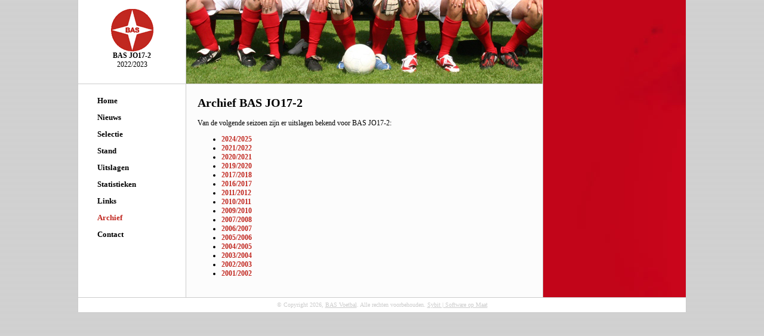

--- FILE ---
content_type: text/html
request_url: http://basjo17-2.basvoetbal.nl/archief.asp?seizoen=2022/2023
body_size: 4875
content:

        <!DOCTYPE html PUBLIC "-//W3C//DTD XHTML 1.0 Transitional//EN" "http://www.w3.org/TR/xhtml1/DTD/xhtml1-transitional.dtd">
        <html xmlns="http://www.w3.org/1999/xhtml">
		<meta name="viewport" content="width=device-width; initial-scale=1.0;" />
    
<head>
<title>BAS JO17-2 - Archief BAS JO17-2 - BAS, afdeling voetbal - Biddinghuizen</title>
<meta http-equiv="Content-Type" content="text/html; charset=iso-8859-1" />
<meta name="author" content="Sybit | Software op Maat | www.sybit.nl" />
<meta name="copyright" content="Copyright (c) Sybit | Software op Maat" />


<link href="/css/style.asp" rel="stylesheet" type="text/css" media="screen" />
<link href="/css/actstyle.asp" rel="stylesheet" type="text/css" media="screen" />
<link href="/css/formstyle.asp" rel="stylesheet" type="text/css" media="screen" />
<link href="/css/printstyle.asp" rel="stylesheet" type="text/css" media="print" />
<link rel="stylesheet" href="/css/499.css" type="text/css" media="(max-width: 699px)" />

<link rel="icon" href="/favicon.ico" type="image/x-icon" />
<link rel="shortcut icon" href="/favicon.ico" type="image/x-icon" />
<script type="text/javascript" src="/sybit/js/gen_validator.js"></script>
<script type="text/javascript" src="/applicatie/js/appjs.js"></script>

</head>
<body  id='body'>

<table id="pagecontainer" cellpadding="0" cellspacing="0">
<tr valign="top"><td width="180" id="leftcontainer"><table width="100%" cellpadding="0" cellspacing="0">
    <tr valign="top"><td width="180">
        <div style="text-align: center" class="boven1"><br /><a href="/?seizoen=2022/2023" target="_top"><img src="/siteimg/bas.gif" style="border: none;" alt="Home" /></a><br /><b>BAS JO17-2</b><br />2022/2023<br /></div>
    </td></tr>
    <tr><td id="menucontainer" width="180">

			<div id="menu">
			<ul>
                
            <li><a  href="default.asp?seizoen=2022/2023">Home</a></li>
            
            <li><a  href="nieuws.asp?seizoen=2022/2023">Nieuws</a></li>
            
            <li><a  href="selectie.asp?seizoen=2022/2023">Selectie</a></li>
            
            <li><a  href="stand.asp?seizoen=2022/2023">Stand</a></li>
            
            <li><a  href="wedstrijden.asp?seizoen=2022/2023">Uitslagen</a></li>
            
            <li><a  href="statistieken.asp?seizoen=2022/2023">Statistieken</a></li>
            
            <li><a  href="links.asp?seizoen=2022/2023">Links</a></li>
            
            <li><a  class='menusel'  href="archief.asp?seizoen=2022/2023">Archief</a></li>
            
            <li><a  href="contact.asp?seizoen=2022/2023">Contact</a></li>
            
			</ul>
			</div>
			<br /><br />
			
	</td></tr></table></td>
	<td width="600" style="background-color: #fcfcfc;"><table width="100%" cellpadding="0" cellspacing="0">
	<tr valign="top"><td class="boven2">&nbsp;</td></tr>
	<tr valign="top"><td id="textcontainer" style="width:560px; max-width:100%;">

<h1>Archief BAS JO17-2</h1>
<br />
Van de volgende seizoen zijn er uitslagen bekend voor BAS JO17-2:<br />
<ul>

        <li><a href="wedstrijden.asp?seizoen=2024/2025">2024/2025</a></li>
    
        <li><a href="wedstrijden.asp?seizoen=2021/2022">2021/2022</a></li>
    
        <li><a href="wedstrijden.asp?seizoen=2020/2021">2020/2021</a></li>
    
        <li><a href="wedstrijden.asp?seizoen=2019/2020">2019/2020</a></li>
    
        <li><a href="wedstrijden.asp?seizoen=2017/2018">2017/2018</a></li>
    
        <li><a href="wedstrijden.asp?seizoen=2016/2017">2016/2017</a></li>
    
        <li><a href="wedstrijden.asp?seizoen=2011/2012">2011/2012</a></li>
    
        <li><a href="wedstrijden.asp?seizoen=2010/2011">2010/2011</a></li>
    
        <li><a href="wedstrijden.asp?seizoen=2009/2010">2009/2010</a></li>
    
        <li><a href="wedstrijden.asp?seizoen=2007/2008">2007/2008</a></li>
    
        <li><a href="wedstrijden.asp?seizoen=2006/2007">2006/2007</a></li>
    
        <li><a href="wedstrijden.asp?seizoen=2005/2006">2005/2006</a></li>
    
        <li><a href="wedstrijden.asp?seizoen=2004/2005">2004/2005</a></li>
    
        <li><a href="wedstrijden.asp?seizoen=2003/2004">2003/2004</a></li>
    
        <li><a href="wedstrijden.asp?seizoen=2002/2003">2002/2003</a></li>
    
        <li><a href="wedstrijden.asp?seizoen=2001/2002">2001/2002</a></li>
    
</ul>

    </td></tr></table></td>
	<td id="rightcontainer" width="240" align="center">
	    <br />
	    
    </td>
</tr>
<tr><td colspan="100" id="bottom" height="24">&copy; Copyright 2026, <a href="https://www.basvoetbal.nl" target="_blank">BAS Voetbal</a>. Alle rechten voorbehouden. <a href="https://www.sybit.nl" target="_blank">Sybit | Software op Maat</a></td></tr>
</table>
<br />

</body>
</html>


--- FILE ---
content_type: text/css
request_url: http://basjo17-2.basvoetbal.nl/css/style.asp
body_size: 3341
content:

*
{
    font-family: Verdana, Serif;
    font-size: 12px;
    color: #000000;
}
html
{
}
body
{
    overflow: -moz-scrollbars-vertical;
	overflow-y: scroll;
    margin: 0px;
    color: #000000;
	background: url(/siteimg/background.gif) #ffffff;
}
body.wit
{
    background: none;
    background-color: #ffffff;
    margin: 0px;
}
#pagecontainer
{
	width: 1020px;
	background-color: #ffffff;
    color: #000000;
	margin: 0 auto;
	border-left: solid 1px #cccccc;
	border-right: solid 1px #cccccc;
}
#header1
{
	width: 1020px;
	height: 0px;
	background-color: #ffffff;
    color: #000000;
}
.boven1
{
	width: 180px;
	height: 140px;
	border-bottom: solid 1px #cccccc;
}
.boven2
{
	width: 600px;
	height: 140px;
	border-bottom: solid 1px #cccccc;
}
#header2
{
	width: 1020px;
	height: 140px;
	background-color: #ffffff;
    color: #000000;
	border-bottom: solid 1px #cccccc;
}
#leftcontainer
{
	width: 180px;
	border-right: solid 1px #cccccc;
	background-color: white;
	color: black;
}
#menucontainer
{
	width: 180px;
}
#menu
{
	width: 180px;
	text-align: left;
	padding-top: 20px;
}
#menu ul
{
	list-style: none;
	padding: 0;
	margin: 0;
}
#menu li
{
	height: 28px;
}
#menu li a
{
	padding-left: 32px;
	color: black;
	font-weight: bold;
	font-size: 13px;
	background: url(/siteimg/menuunsel.jpg) no-repeat;
	background-attachment:fixed;
	background-position: 18px 6px;
	background-color: #ffffff;
}
#menu li a:hover
{
	color: #c12820;
	text-decoration: underline;
	background: url(/siteimg/menusel.jpg) no-repeat;
	background-attachment:fixed;
	background-position: 18px 6px;
	background-color: #ffffff;
}
#menu li a.menusel
{
    font-weight: bold;
	color: #c12820;
	background: url(/siteimg/menusel.jpg) no-repeat;
	background-attachment:fixed;
	background-position: 18px 6px;
	background-color: #ffffff;
}
#textcontainer
{
	width: 600px;
	padding-left: 19px;
	padding-right: 19px;
	padding-bottom: 20px;
	padding-top: 20px;
	background-color: #fcfcfc;
    color: #000000;
}
#rightcontainer
{
	width: 240px;
	border-left: solid 1px #cccccc;
	background: url(/siteimg/bgimg_rood.jpg);
}
#bottom
{
	width: 1020px;
	height: 24px;
	background-color: #ffffff;
	text-align: center;
	font-size: 10px;
	color: #cccccc;
	line-height: 24px;
	border-top: solid 1px #cccccc;
	border-bottom: solid 1px #cccccc;
}
#bottom a
{
	font-size: 10px;
	color: #cccccc;
	background-color: #ffffff;
	text-decoration: underline;
	font-weight: normal;
}
hr.streep
{
	height: 1px; 
	width: 100%; 
	border-top:1px #cccccc dotted; 
	border-bottom: none;
	border-left: none;
	border-right: none;
	clear: both;
}
h1
{
    color: #000000;
    font-size: 20px;
	margin: 0;
	padding: 0;
}
h2
{
    color: #000000;
    font-size: 20px;
	margin: 0;
	padding: 0;
}
a
{
    color: #c12820;
    font-weight: bold;
    text-decoration: none;
}
a:hover
{
    color: #c12820;
    text-decoration: underline;
}
a.zwart
{
    color: Black;
    font-size: 10px;
    font-weight: normal;
}
a.zwart:hover
{
    text-decoration: underline;
}

.absmiddle
{
  vertical-align: middle;
} 
.border
{
    border: solid black 1px;
}
.klein
{
    font-size: 9px;
}


--- FILE ---
content_type: text/css
request_url: http://basjo17-2.basvoetbal.nl/css/actstyle.asp
body_size: 2150
content:

.boven2
{
    background: url(/siteimg/basboven.jpg) no-repeat;
}
.kaderrechts
{
    background-color: #ffffff;
    border: solid 1px black;
}
.kaderrechts td, .kaderrechts td b
{
    text-align: left;
    font-size: 10px;
    padding: 1px;
}
table.basstand
{
	width: 100%;
}
table.basstand td
{
	padding: 2px;
}
table.basstand th
{
	font-weight: bold;
	text-align: left;
	padding: 2px;
}

.IsBAS, .isBAS, .isBAS td
{
    color: #c12820;
    font-weight: bold;
}
.StandKop
{
    font-weight: bold;
}
td.kaderrechtskop
{
    background-color: #cccccc;
    background: url(/siteimg/kaderkop.gif) no-repeat;
	background-size: 100%;
    text-align: center;
    font-weight: bold;
    font-size: 10px;
    color: white;
    line-height: 23px;
    width: 226px;
    border-bottom: solid 1px black;
}
td.kaderrechtskopext
{
    background-color: #cccccc;
    background: url(/siteimg/kaderkopext.gif) no-repeat;
    text-align: center;
    font-weight: bold;
    font-size: 10px;
    color: white;
    line-height: 23px;
    width: 226px;
    border-bottom: solid 1px black;
}
.akaderrechts
{
    font-size: 10px;
    color: #c12820;
    font-weight: normal;
    text-decoration: none;
}
.akaderrechts:hover
{
    text-decoration: underline;
}
a.opstelling
{
    font-weight: bold;
    color: white;
    font-size: 10px;
    background-color: #029834;
}
a.zwartgroot
{
    font-weight: normal;
    color: black;
    font-size: 12px;
    text-decoration: none;
}
a.zwartgroot:hover
{
    text-decoration: underline;
}

a.vet
{
    font-weight: bold;
    color: black;
    font-size: 10px;
}
a.foto img
{
	max-width: 560px;
}
TD.st1 { color: #ffffff; font-size: 10px; font-weight: bold; background-color: #A11C17;}
TD.st2 { font-size: 10px; text-align: center;}
TD.st3 { font-size: 10px; text-align: left;}
#Bericht {display:none;}
img.clubcode
{
	width: 12px;
	height: 12px;
	margin-right: 4px;
	vertical-align: middle;
}
table.basstand tr td 
{
	height: 20px;
	vertical-align: middle;
	line-height: 20px;
}




--- FILE ---
content_type: text/css
request_url: http://basjo17-2.basvoetbal.nl/css/499.css
body_size: 191
content:
#textcontainer
	{
		width: 100%;
		background-image: none;
		max-width: 499px;
		display: block;
		overflow: hidden;
		font-size: 18px;
		line-height: 22px;
	}

--- FILE ---
content_type: application/javascript
request_url: http://basjo17-2.basvoetbal.nl/applicatie/js/appjs.js
body_size: 346
content:
function ToonFotoBASVoetbal(url, name)
{
   popupWin = window.open(url, name, "toolbar=no,scrollbars,resizable,width=720,height=660,left=0,top=0");
}
function limitText(limitField, limitNum) {
    if (limitField.value.length > limitNum) {
        limitField.value = limitField.value.substring(0, limitNum);
    } 
}